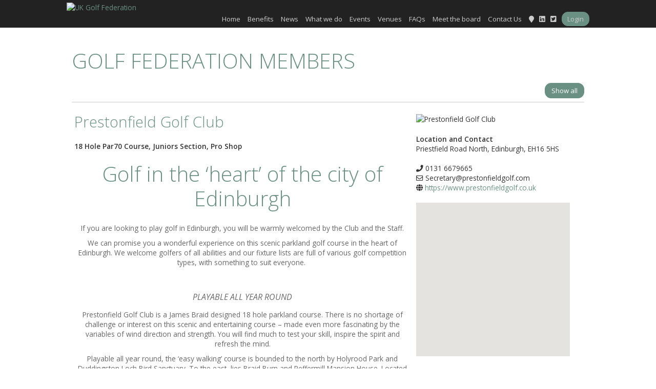

--- FILE ---
content_type: text/html
request_url: https://www.ukgolffederation.com/venues/1080
body_size: 17664
content:

<!DOCTYPE html>
<!--[if lt IE 7 ]> <html class="lt-ie9 lt-ie8 lt-ie7 ie6" lang="en"> <![endif]-->
<!--[if IE 7 ]>    <html class="lt-ie9 lt-ie8 ie7" lang="en"> <![endif]-->
<!--[if IE 8 ]>    <html class="lt-ie9 ie8" lang="en"> <![endif]-->
<!--[if IE 9 ]>    <html class="ie9" lang="en"> <![endif]-->
<!--[if (gt IE 9)|!(IE)]><!--> <html lang="en"> <!--<![endif]-->

<head>

<meta http-equiv="Content-Type" content="text/html; charset=iso-8859-1">
<title>Venues - UK Golf Federation.</title>
<meta name="Description" content="" />
<meta name="Keywords" content=", UK Golf Federation" />
<meta name="DISTRIBUTION" content="Global" />
<meta name="RATING" content="General" />
<meta name="ROBOTS" content="INDEX, FOLLOW" />
<meta name="revisit-after" content="10 days" />
<meta name="Author" content="www.ocean-ecommerce.net" />

<meta name="google-site-verification" content="hk2aXUqV4eLegkDVaWKcG7MJP57bmSVmV6ieNqAyobw" />
<meta name="viewport" content="width=device-width, initial-scale=1.0">
<meta name="description" content="">
<meta name="author" content="">
<link rel="shortcut icon" type="image/x-icon" href="/favicon.ico">
<!-- @font-face Fonts -->
<link rel="stylesheet" href="https://fonts.googleapis.com/css?family=Open+Sans:300italic,400italic,400,300,600,800">
<link rel="stylesheet" href="https://use.fontawesome.com/releases/v5.0.12/css/all.css" integrity="sha384-G0fIWCsCzJIMAVNQPfjH08cyYaUtMwjJwqiRKxxE/rx96Uroj1BtIQ6MLJuheaO9" crossorigin="anonymous">
<!-- Stylesheets -->
<link rel="stylesheet" href="/assets/css/normalize.css?v=5">
<link rel="stylesheet" href="/assets/css/skeleton.css?v=5">
<link rel="stylesheet" href="/assets/css/typography.css?v=5">
<link rel="stylesheet" href="/assets/css/layout.css?v=5">
<link rel="stylesheet" href="/assets/css/form.css?v=5">
<link rel="stylesheet" href="/assets/css/shortcodes.css?v=5">
<link rel="stylesheet" href="/assets/css/elements.css?v=5">
<link rel="stylesheet" href="/assets/css/ie.css">

<!-- Icons -->
<link rel="stylesheet" href="/assets/icons/glyphicons/style.css">
<link rel="stylesheet" href="/assets/icons/zocial/zocial.css">
<link rel="stylesheet" href="/assets/icons/social/social.css">

<!-- LayerSlider CSS -->
<link rel="stylesheet" href="/plugins/layerslider/css/layerslider.css">

<!-- Colorbox Popup -->
<link rel="stylesheet" href="/plugins/colorbox/colorbox.css">

<!-- Custom styles -->
<link rel="stylesheet" href="/assets/css/custom_styles.css?v=5">
<link rel="stylesheet" href="/assets/js/dist/ui/trumbowyg.min.css">

<!--key=AIzaSyDx8oqI8ocADaNGVW0Ub7cDjo46C84mExg" pennyshires -->
<!--key=AIzaSyDuqwSU50CgJHfliCa-VgdsC8m5lPCQXmI" ukgolffederation -->

<script src="https://maps.googleapis.com/maps/api/js?key=AIzaSyDuqwSU50CgJHfliCa-VgdsC8m5lPCQXmI" type="text/javascript"></script>

</head>

<body>

	<!-- Main Content -->
	<div class="main-wrap">
        

<header class="header">


 <div class="headerstrip">
    <div class="container">

    <div class="dsk-menu">
<div class="logo"><a href="/home" title="UK Golf Federation Home"><img src="/dbimages/pages/ukgolffederation-logo.png" title="UK Golf Federation" alt="UK Golf Federation" /></a></div></div>
    <div class="mob-menu col one"><img src="/dbimages/skin/mob-menu-list.png?v=2" class="mnav" data="tncatsub"></div>
    <div class="mob-menu col two"><div class="logo"><a href="/home" title="Home"><img src="/dbimages/pages/ukgolffederation-logo.png" title="Home" alt="Home"></a></div></div>
    <div class="mob-menu col three"><a href="/contactus"><img src="/dbimages/skin/mob-menu-contact.png?v=2" class="contact"></a></div>

    <nav class="navigation">
     <ul>
<li><a href="https://www.ukgolffederation.com/home" title="Home" class="">Home</a>
</li>
<li><a href="https://www.ukgolffederation.com/benefits" title="Benefits" class="">Benefits</a>
</li>
<li><a href="https://www.ukgolffederation.com/news" title="News" class="">News</a>
</li>
<li><a href="https://www.ukgolffederation.com/what-we-do" title="What we do" class="">What we do</a>
</li>
<li><a href="https://www.ukgolffederation.com/events" title="Events" class="">Events</a>
</li>
<li><a href="https://www.ukgolffederation.com/venues" title="Venues" class="">Venues</a>
</li>
<li><a href="https://www.ukgolffederation.com/faq" title="FAQs" class="">FAQs</a>
</li>
<li><a href="https://www.ukgolffederation.com/meet-the-board" title="Meet the board" class="">Meet the board</a>
</li>
<li><a href="https://www.ukgolffederation.com/contactus" title="Contact Us" class="">Contact Us</a>
</li>
<li><a href="/golf-course-locator" title="Golf Course Locator"><i class="fa fa-map-marker" title="Golf Course Locator"></i></a></li><li><a href="https://www.linkedin.com/company/uk-golf-federation/about/" target="_blank"><i class="fab fa-linkedin"></i></a></li><li><a href="https://twitter.com/federation_golf" target="_blank"><i class="fab fa-twitter-square"></i></a></li><li><a id="login" class="login btn" href="/login">Login</a></li>
</ul>

    </nav>

    </div>
 </div>

 <!--
 <div class="container dsk-menu">
  <div class="fullwidth">
    <div class="header-row">

      <div class="header-col brand">
      
      <span class="tagline"></span>
      </div>
      <div class="header-right">
       
      </div>

    </div>
  </div>
 </div>
 -->

</header>

        <!-- Slider Wrap -->
        
		<!-- End Slider Wrap -->

		<!-- Content -->
		<div class="content">

			<!-- Highlight -->
            
			<!-- End Highlight -->

            

			<!-- Start Content Main -->
			<div class="container main venues">

       

       <!-- Centre column -->
	   <div class="row">
        
<h1>Golf Federation Members</h1><div class="srch-pnl"><a href="/venues" class="btn fl-right">Show all</a></div><hr />
<div class="venue"><div class="two-thirds column">
<div class="venue-title"><h1>Prestonfield Golf Club</h1></div>
<div class="venue-sdesc">18 Hole Par70 Course, Juniors Section, Pro Shop</div>
<div class="venue-ldesc">
<h1 style="text-align: center; text-transform: none; box-sizing: border-box; margin-top: 10px; margin-bottom: 25px;" playfair="" display",="" serif;="" line-height:="" normal;="" color:="" rgb(100,="" 15,="" 36);="" text-rendering:="" optimizelegibility;="" font-size:="" 36px;="" letter-spacing:="" 1px;="" text-align:="" center;"="">Golf in the ‘heart’ of the city of Edinburgh</h1>
<div>
	<p style="text-align: center; box-sizing: border-box; margin-bottom: 10px; caret-color: rgb(102, 102, 102); color: rgb(102, 102, 102);" work="" sans",="" sans-serif;="" font-size:="" 14px;="" letter-spacing:="" 1px;="" text-align:="" center;"="">If you are looking to play golf in Edinburgh, you will be warmly welcomed by the Club and the Staff.</p>
	<p style="text-align: center; box-sizing: border-box; margin-bottom: 10px; caret-color: rgb(102, 102, 102); color: rgb(102, 102, 102);" work="" sans",="" sans-serif;="" font-size:="" 14px;="" letter-spacing:="" 1px;="" text-align:="" center;"="">We can promise you a wonderful experience on this scenic parkland golf course in the heart of Edinburgh. We welcome golfers of all abilities and our fixture lists are full of various golf competition types, with something to suit everyone.&nbsp;</p>
	<p style="text-align: center; box-sizing: border-box; margin-bottom: 10px; caret-color: rgb(102, 102, 102); color: rgb(102, 102, 102);" work="" sans",="" sans-serif;="" font-size:="" 14px;="" letter-spacing:="" 1px;="" text-align:="" center;"=""><br />
		</p>
	<h3 style="text-align: center; box-sizing: border-box; margin-top: 15px; margin-bottom: 15px;" work="" sans",="" sans-serif;="" font-weight:="" normal;="" line-height:="" color:="" rgb(255,="" 255,="" 255);="" text-rendering:="" optimizelegibility;="" font-size:="" 18px;="" letter-spacing:="" 1px;="" text-transform:="" uppercase;="" caret-color:="" text-align:="" center;"=""><span style="font-weight: normal; font-style: italic; font-size: 12pt; color: rgb(105, 105, 105);">PLAYABLE ALL YEAR ROUND</span></h3>
	<div class="wysiwyg-editable" style="box-sizing: border-box; caret-color: rgb(102, 102, 102); color: rgb(102, 102, 102); font-family: " work="" sans",="" sans-serif;="" font-size:="" 15px;="" letter-spacing:="" 1px;="" text-align:="" center;"="">
		<p style="text-align: center; box-sizing: border-box; margin-bottom: 10px;">Prestonfield Golf Club is a James Braid designed 18 hole parkland course. There is no shortage of challenge or interest on this scenic and entertaining course – made even more fascinating by the variables of wind direction and strength. You will find much to test your skill, inspire the spirit and refresh the mind.</p>
		<p style="text-align: center; box-sizing: border-box; margin-bottom: 10px;">Playable all year round, the ‘easy walking’ course is bounded to the north by Holyrood Park and Duddingston Loch Bird Sanctuary. To the east, lies Braid Burn and Peffermill Mansion House. Located to the south are the grounds of Prestonfield House.</p>
		<p style="text-align: center; box-sizing: border-box; margin-bottom: 10px;">The Course sits in a spectacular location in a former deer estate at the foot of Arthur’s Seat and the Salisbury Crags and yet is less than a mile from the hustle and bustle of Princes Street and the City Centre.</p>
		<p style="text-align: center; box-sizing: border-box; margin-bottom: 10px;">There are references to the existence of Prestonfield in documents which go back to 1153. We believe that Mary Queen of Scots, herself a keen golfer, used to spend time in the garden area of the Old Mansion which adjoined the course where the 13th hole is now. That hole is known as "The Old Garden.”</p>
		<p style="text-align: center; box-sizing: border-box; margin-bottom: 10px;">James Braid laid out Prestonfield for the Civil Service Golf Society in 1920. The course has matured into a beautiful parkland course which is characterised by its challenging par 4s and its spectacular location. The names of the holes all have historical connections to the course but Braid was so impressed by what he managed to do with the land available to him for the 14 th hole that he simply called it "Dog Leg.”</p></div>
	<div class="openScorecard wysiwyg-editable" style="box-sizing: border-box; cursor: pointer; caret-color: rgb(102, 102, 102); color: rgb(102, 102, 102); font-family: " work="" sans",="" sans-serif;="" font-size:="" 15px;="" letter-spacing:="" 1px;="" text-align:="" center;"=""><br class="Apple-interchange-newline" />
		</div></div>       </div>
</div>
<div class="one-third column">
<div class="venue-photo"><img src="/dbimages/venues/1080.jpg" title="Prestonfield Golf Club" alt="Prestonfield Golf Club"></div>
<div class="venue-contact"><span class="venue-subhead">Location and Contact</span><p>
Priestfield Road North, Edinburgh, EH16 5HS<br /><br />
<i class="fas fa-phone"></i> 0131 6679665<br />
<i class="far fa-envelope"></i> Secretary@prestonfieldgolf.com<br />
<i class="fas fa-globe"></i> <a href="https://www.prestonfieldgolf.co.uk" target="_blank" title="Click for web site">https://www.prestonfieldgolf.co.uk</a><br />
</p></div>
<div class="venue-map" id="map" style="width:300px;height:300px;"></div>
</div></div>

    
    <script type="text/javascript">
     function initialize() {

        var map = new google.maps.Map(
            document.getElementById('map'), {
                center: new google.maps.LatLng(55.9367878,-3.1669023),
                zoom: 7

        });

        var infowindow = new google.maps.InfoWindow();
        var marker, i;

        var image = {
                    url: '/dbimages/skin/map-marker.png',
                    scaledSize : new google.maps.Size(20, 30),
                };

          i = 0;

      marker = new google.maps.Marker({
        position: new google.maps.LatLng(55.9367878,-3.1669023),
        map: map,
        icon: image
      });

      google.maps.event.addListener(marker, 'click', (function(marker, i) {
        return function() {
          infowindow.setContent('Prestonfield Golf Club.<br>Priestfield Road North, Edinburgh, EH16 5HS');
          infowindow.open(map, marker);
        }
      })(marker, i));


    }
    google.maps.event.addDomListener(window, 'load', initialize);
    </script>
  
		</div>
        <!-- End Centre column-->

       

	   </div>
         <!-- End Content Main -->

	   </div>
	   <!-- End Content -->
       
		<!-- Footer -->
		<div class="global_footer"><div class="container"><img src="/dbimages/pages/ukgf%20sign%20off%20v2%20(002)08jan26.png" title="" alt="" />
<div style="text-align: center;"><br />
	</div>
<div class="row" style="padding: 20px 0px;">
	<div class="container">
		<div style="text-align: center;"><br />
			<br />
			</div></div></div></div></div>
<footer class="footer">

<!-- Footer Top -->
<div class="footer-top">
<div class="container">

<div class="four columns"><h4>Benefits</h4>
<ul>
	<li>Free to join</li>
	<li>Lifetime membership</li>
	<li>Regular newsletters</li>
	<li>Golfing events</li>
	<li>Marketing opportunities</li>
</ul></div>
<div class="four columns"><h4>Sitemap</h4><ul><li><a href="https://www.ukgolffederation.com/home">Home</a></li>
<li><a href="https://www.ukgolffederation.com/benefits">Membership Benefits</a></li>
<li><a href="https://www.ukgolffederation.com/what-we-do">What we do</a></li>
<li><a href="https://www.ukgolffederation.com/events">Events</a></li>
<li><a href="https://www.ukgolffederation.com/venues">Venues</a></li>
<li><a href="https://www.ukgolffederation.com/contactus">Contact Us</a></li>
<li><a href="https://www.ukgolffederation.com/login">Login</a></li>
<li><a href="https://www.ukgolffederation.com/meet-the-board">Meet the board</a></li>
<li><a href="https://www.ukgolffederation.com/golf-course-locator">Location map</a></li>
<li><a href="https://www.ukgolffederation.com/privacy-policy">Privacy Policy</a></li>
</ul></div>
<div class="four columns"><h4>Contact us</h4>
<div>
	<div><span style="font-size: 13.3333px;">The UK Golf Federation<br />
			Registered office 17 Glosters Green, Kineton, Warwick CV35 0LT</span><br />
		<span style="font-size: 13.3333px;">&nbsp;</span></div>
	<div><span style="font-size: 13.3333px;">Tel:&nbsp;44 (0) 7398 927647</span></div>
	<div><br />
		</div></div>        </div>
<div class="four columns"><h4>Open Access to Golf</h4><img src="/dbimages/pages/uk-golf-federation.png" title="UK Golf Federation" alt="Open Access to Golf" style="width:180px;" />
<div class="social-icons"><a href="https://www.linkedin.com/company/uk-golf-federation/about/" target="_blank"><span class="fab fa-linkedin"></span></a><a href="https://twitter.com/federation_golf" target="_blank"><span class="fab fa-twitter-square"></span></a></div> </div>

</div>
</div>

<!-- Footer Bottom -->
<div class="footer-bottom">
<div class="container">
	<div class="eight columns">
		Copyright &copy; UK Golf Federation &nbsp;2026. All rights reserved.
	</div>
	<div class="eight columns">
		<ul class="footer-nav">
			<li><a href="http://www.ocean-ecommerce.net" target="_blank">Site by Ocean FH</a></li>
		</ul>
	</div>
</div>
</div>

</footer>


<!-- Global site tag (gtag.js) - Google Analytics -->
<script async src="https://www.googletagmanager.com/gtag/js?id=UA-137034752-1"></script>
<script>
    window.dataLayer = window.dataLayer || [];
    function gtag(){dataLayer.push(arguments);}
    gtag('js', new Date());

    gtag('config', 'UA-137034752-1');
</script>

		<!-- End Foooter -->

	</div>



    <!-- jQuery -->
	<script src="/assets/js/jquery-1.10.2.min.js"></script>

	<!-- Third Party Plugins -->
    <!--
	<script src="plugins/jflickrfeed/jflickrfeed.min.js"></script>
	<script src="plugins/tweet/jquery.tweet.min.js"></script>
	<script src="plugins/fitvids/jquery.fitvids.min.js"></script>
	<script src="plugins/map/gmap3.min.js"></script>
	<script src="plugins/isotope/jquery.isotope.min.js"></script>
	<script src="plugins/caroufredsel/jquery.carouFredSel-6.2.1-packed.js"></script>
	<script src="plugins/flexslider/jquery.flexslider-min.js"></script>
	<script src="assets/js/jquery.timeline.min.js"></script>
	<script src="plugins/magnificpopup/jquery.magnific-popup.min.js"></script>-->

	<script src="/plugins/colorbox/jquery.colorbox.js"></script>

	<!-- LayerSlider Parallax 3D Slider -->
	<script src="/plugins/layerslider/js/jquery-easing-1.3.js"></script>
	<script src="/plugins/layerslider/js/jquerytransit.js"></script>
	<script src="/plugins/layerslider/js/layerslider.transitions.js"></script>
	<script src="/plugins/layerslider/js/layerslider.kreaturamedia.jquery.js"></script>

    <script src="/plugins/vticker/vticker.js"></script>
	<!-- Template Script -->
	<script src="/assets/js/plugins.min.js"></script>
	<script src="/assets/js/setup.js?v=5"></script>
	<script src="/assets/js/jscript.js?v=5"></script>
    <script src="/assets/js/jquery.custom.js?v=5"></script>
    <script src="/assets/js/dist/trumbowyg.min.js"></script>
    <script src="/assets/js/dist/plugins/cleanpaste/trumbowyg.cleanpaste.min.js"></script>
    <script src='https://www.google.com/recaptcha/api.js'></script>
    <script>
    $(document).ready(function(){
         setTimeout(
            function(){
                $('input[disabled]').removeAttr('disabled');
            }, 500);
    });
    </script>
    <script src="/assets/js/custom.js?v=5"></script>
    <script src="https://platform.lineupnow.com/v2/ticketing-loader.bundle.js"></script>
</body>
</html>

--- FILE ---
content_type: text/css
request_url: https://www.ukgolffederation.com/assets/css/layout.css?v=5
body_size: 10184
content:
/* * * * * * * * * * * * * * * * * * * * * * * * * *
 *
 * Layout Stylesheet
 *
 */


/* Top Header
================================================== */

.top-header {
	font-size: 11px;
	line-height: 30px;
	max-width: 1024px;
	min-width: 320px;
	-webkit-box-sizing: border-box;
	-moz-box-sizing: border-box;
	-ms-box-sizing: border-box;
	box-sizing: border-box;
	margin: auto;
}

.wide .top-header {
	padding: 0 32px;
}

.top-header .top-header-left {
	float: left;
}

.top-header .top-header-right {
	float: right;
}

.top-header .social-list {
	margin: 0;
}

.top-header .social-list li {
	line-height: 30px;
	width: 30px;
	margin: 0;
	text-align: center;
}

.top-header .inline-list {
	line-height: 30px;
	margin: 0;
}

.top-header .top-header-left .inline-list li {
	margin-left: 16px;
	margin-right: 0;
}

/* Header
================================================== */

.lt-ie8 .header {
	border: 1px solid #dfdfdf;
	border-width: 0 1px;
}

.header {
	/*border-bottom: 1px solid #e6e6e6;*/
	/*background-color: rgba(255,255,255,0.5); */
}

.header .headerstrip {
 background: #222;
 color: #999;
}

.header .header-row {
	display: table;
	width: 100%;
	max-height: 130px;
}

.header .header-col {
	display: table-cell;
	height: 100%;
	vertical-align: middle;
}

/* Header Brand
================================================== */

.header .brand .logo {
	display: inline-block;
	vertical-align: middle;
}

.header .brand .logo img {
	vertical-align: top;
	max-height: 48px;
	max-width: 200px;
}

.header .brand .tagline {
	font-size: 13px;
	line-height: 1.5;
	color: #888888;
	display: block;
	margin-top: 9px;
	white-space: nowrap;
	overflow: hidden;
	text-overflow: ellipsis;
}

/* Header-right
================================================== */
.header .header-right {
  text-align: right;
  padding: 0;
  color:#FFF;
}
.header .btn {
  padding: 3px 10px !important;
}

/* Navigation
================================================== */

.header .navigation {
	text-align: right;
    float:right;
    margin:20px 0 0 0;
}

.header .navigation .tinynav {
	display: none;
	border: 1px solid #dddddd;
}

.header .navigation ul {
	margin: 0;
	padding: 0;
	float: right;
	line-height: 1;
	list-style: none;
	position: relative;
}

.header .navigation ul li {
	text-align: left;
}

.header .navigation > ul > li.nav-guide {
	position: absolute;
	height: 1px;
	bottom: -1px;
	display: block;
	/*background-color: #ef5c2c; */
	background-color: none;
}

.header .navigation > ul > li.nav-guide.animate {
	-webkit-transition:opacity 200ms ease 0.3s, left 100ms ease 140ms, width 170ms ease;
	-moz-transition:opacity 200ms ease 0.3s, left 100ms ease 140ms, width 170ms ease;
	transition:opacity 200ms ease 0.3s, left 100ms ease 140ms, width 170ms ease;
}

.header .navigation ul li a {
	outline: none;
	position: relative;
}

.header .navigation ul ul {
	top: -9999px;
	left: -9999px;
	opacity: 0;
	pointer-events: none;
	position: absolute;
	border-top: 0;
	z-index: 388;
	-webkit-transition: .2s ease-out opacity, .2s ease-out padding-top;
	-moz-transition: .2s ease-out opacity, .2s ease-out padding-top;
	transition: .2s ease-out opacity, .2s ease-out padding-top;
}

.header .navigation ul ul li {
	min-width: 180px;
	position: relative;
	font-size: 12px;
	background-color: #333;
	border: 1px solid #333;
	border-top: 0;
	white-space: nowrap;
}

.header .navigation ul ul li [class*="icon-"] {
	margin-right: 3px;
	vertical-align: middle;
}

.header .navigation ul ul li a {
	color: #CCC;
	padding: 12px 15px;
}

.header .navigation ul ul li:hover > a {
	background-color: #333;
	color: #FFF;
}

.header .navigation ul li:hover > ul {
	top: 100%;
	left: 0;
	padding-top: 0px;
	opacity: 1;
	pointer-events: auto;
}

.header .navigation > ul > li {
	display: inline-block;
	vertical-align: middle;
	position: relative;
	margin-left: 10px;
	line-height: 20px;
    font-size:10pt;
}

.header .navigation > ul > li:hover > a, 
.header .navigation > ul > li.active > a {
	color: #FFF;
}

.header .navigation > ul > li > a {
	color: #CCC;
	padding: 6px 0;
}

.header .navigation ul ul li > ul {
	border-top: 1px solid #ebebeb;
	-webkit-transition: opacity .15s ease-out;
	-moz-transition: opacity .15s ease-out;
	transition: opacity .15s ease-out;
}

.header .navigation ul ul li:hover > ul {
	left: 100%;
	opacity: 1;
	padding: 0;
	top: -1px;
}

.dsk-menu {}
.mob-menu {display:none;}
.mob-menu.col {}

.mob-menu.searchbox {display:none;}
.mob-social-networking {display:none;}

/* Page Header
================================================== */

.page-header {
	border-bottom: 1px solid #e6e6e6;
	padding: 25px 0;
	margin-bottom: 10px;
	background-color: #fefefe;
	background-image: -webkit-linear-gradient(60deg, #ffffff, #fefefe);
	background-image: -moz-linear-gradient(60deg, #ffffff, #fefefe);
	background-image: -ms-linear-gradient(60deg, #ffffff, #fefefe);
	background-image: linear-gradient(60deg, #ffffff, #fefefe);
}

.page-header .page-title {
	color: #282828;
	margin: 0;
	font-size: 20px;
	line-height: 1.5;
	float: left;
	font-weight: normal;
}

.page-header .page-title > span {
	font-size: 13px;
	color: #888888;
}

.page-header .page-title > span:before {
	content: '/ ';
}

.page-header .breadcrumb {
	margin: 0;
	padding: 0;
	float: right;
	line-height: 30px;
	list-style: none;
}

.page-header .breadcrumb > li {
	display: inline-block;
}

.page-header .breadcrumb > li > .divider {
	padding: 0 2px;
	color: #888888;
}

.page-header .breadcrumb > .active {
	color: #888888;
}

/* Sidebar
================================================== */
.sidebar .sidebar-block {margin: 0 0 30px;}

/* Footer
================================================== */
.global_footer {background:#cecece;}
.footer {font-size: 12px;color: #FFFFFF;background-color: rgba(0,0,0,0.9);}
.main-wrap.wide .footer {margin: 0;}
.footer h1, .footer h2,.footer h3,.footer h4,.footer h5,.footer h6 {color: #ffffff;}
.footer-top {padding: 40px 0;}
.footer-logo {margin-bottom: 20px;}
.footer-bottom {padding: 20px 0;color: #bbbbbb;background-color: #020202;}
.footer-bottom .footer-nav {margin: 0;padding: 0;text-align: right;list-style: none;line-height: 1.8;}
.footer-bottom .footer-nav li {display: inline-block;margin-left: 20px;}
.footer-bottom a {color: #ffffff;-webkit-transition: color 0.15s ease-in-out;-moz-transition: color 0.15s ease-in-out;transition: color 0.15s ease-in-out;}
.footer-bottom a:hover {color: #dddddd;}

/* Misc.
================================================== */
.fit-vids-style {width: 0; height: 0;position: absolute;overflow: hidden;}

/* Media Queries
================================================== */

@media only screen and (max-width: 1024px) {
    .dsk-menu {float:left; margin:10px 0 0 0;}
    .header .navigation > ul > li {margin-left: 20px;}
}

/* Note: Design for a width of 768px */
@media only screen and (min-width: 768px) and (max-width: 959px) {
	.header .navigation > ul > li {margin-left: 20px;}
}

/* Note: Design for a width of 320px */
@media only screen and (max-width: 767px) {
    .content {padding-bottom: 20px;}
    .container.main {background:#FFF;border:none;margin:0;}
    .content > .container.main {padding:5%;}
	.header .headerstrip {text-align:center;}
	.header .navigation {display: none; float:none; text-align:left; padding: 10px 0 20px 0;}
	.header .navigation > ul  {float:none; padding:20px 0 0 0;}
	.header .navigation > ul > li {display: block; margin:5px;}
	.header .navigation > ul > li a {font-size:15pt; padding:10px 0;}
	.header .navigation > ul > li a.btn {margin-top:10px;}
	.header .btn {margin-left:5px;}

    .dsk-menu {display:none;}
    .mob-menu {display:block;position:relative;color:#FFF;}
    .mob-menu.col img {padding:5px 0;}
    .mob-menu.col.one {float:left; width:12%; overflow:hidden; padding:5px 0 0 0;}
    .mob-menu.col.two {float:left; width:76%;}
    .mob-menu.col.three {float:right; width:12%; overflow:hidden; padding:5px 0 0 0;}
    .mob-menu.col.one img, .mob-menu.col.three img {width:90%;}
    .mob-menu .searchbox {display:none;min-height:30px;}
    .mob-menu .searchbox form {margin: 0;padding: 0;}
    .mob-menu .searchbox .txt_search{font-size:11pt;width:76%;padding:3px;float:left;}
    .mob-menu .searchbox .btn_search{font-size:11pt;width:20%;padding:3px;float:right;}

    /* Social networking */
    .mob-social-networking {float:none;width:100%; box-sizing: border-box;}
    .mob-social-networking ul {margin:0;padding:0;}
    .mob-social-networking ul li {list-style:none;text-align:left;padding: 10px;}
    .mob-social-networking ul li img {float:left; width:30px; margin-right:15px;position:relative;top: 0px;}
    .mob-social-networking ul li a {text-align:left;text-decoration:none;color:#FFF;}

	.footer .footer-bottom, 
	.footer .footer-bottom .footer-nav {text-align: center;}
	.footer .footer-bottom .footer-nav {padding: 10px 0;}
	.footer-bottom .footer-nav li {margin: 0 10px;}

    .footer .four.columns {font-size:12pt; line-height:180%; margin:0 0 20px 0; box-sizing:border-box; padding:0 0 0 15px;}
    .footer .four.columns ul  {padding:0; margin:0;}
    .footer .four.columns li, .footer .four.columns li a {font-size:12pt; line-height:180%; padding:0; margin:0;}
    .footer h4 {font-size:16pt; margin:0; padding:0 0 5px 0;}

	.page-header .breadcrumb {display: none;}
}

/* Note: Design for a width of 480px */
@media only screen and (min-width: 480px) and (max-width: 767px) {
}

@media only screen and (max-width: 480px) {
	.top-header {text-align: center;}
	.top-header .top-header-left, .top-header .top-header-right {float: none;}
	.header .header-row {height: auto;}
	.header .header-col {display: block;height: auto;padding: 25px 0;}
	.header .header-col + .header-col {padding-top: 0;}
	.header .brand {text-align: center;}
    .header .header-right {text-align: center;}
	.page-header .page-title > span {display: block;}
	.page-header .page-title > span:before {display: none;}
}

--- FILE ---
content_type: text/css
request_url: https://www.ukgolffederation.com/assets/css/form.css?v=5
body_size: 9694
content:
/* Ocean CMS - Form Stylesheet
 * NOTE: Remember to keep a backup copy on your computer before saving any changes
 */

/* Form Style
================================================== */

.form { clear: both; display: block; margin-bottom: 30px;}
.form .form-row { margin-bottom: 15px;}

/* Button Row
================================================== */

.form .button-row .btn + .btn,
.form .button-row .btn-group + .btn,
.form .button-row .btn + .btn-group { margin-left: 5px;}
.form-inline .button-row {margin-left: 160px;}

/* Fieldset
================================================== */

.form fieldset {
    border: 1px solid #dddddd;
    padding: 20px 30px 30px;
    -moz-box-shadow: 0 2px 0 rgba(0, 0, 0, 0.03);
    box-shadow: 0 2px 0 rgba(0, 0, 0, 0.03);
}

.form fieldset legend {
    padding: 0 10px;
    font-size: 16px;
    color: #000000;
    font-weight: 600;
    margin: 0;
    line-height: 1.2;
    display: block;
    margin-left: -10px;
}

/* Form Labels
================================================== */

.form .form-label {
    cursor: pointer;
    display: block;
    line-height: 24px;
    width:18%;
    float:left;
    color: #555;
}

.form .form-label .required {
    color: #f00;
}

/* Form Inputs
================================================== */

.form .form-item {
    position: relative;
}

.form .form-item .medium {
    width: 75%;
}

.form .form-item .large {
    width: 100%;
}

.form .form-item .small {
    width: 50%;
}

select,
textarea,
input[type="text"],
input[type="password"],
input[type="datetime"],
input[type="datetime-local"],
input[type="date"],
input[type="month"],
input[type="time"],
input[type="week"],
input[type="number"],
input[type="email"],
input[type="url"],
input[type="search"],
input[type="tel"],
input[type="color"] {
    border: 1px solid #C9C9C9;
    border-radius:5px;
    padding: 6px 7px;
    margin: 0;
    min-height: 34px;
    line-height: 20px;
    background-color: #fefefe;
    outline: none;
    color: #000000;
    width: 80%;
    vertical-align: middle;
    box-sizing: border-box;
    -moz-box-sizing: border-box;
    -ms-box-sizing: border-box;
    -webkit-box-sizing: border-box;
    -webkit-transition: all 0.3s ease-in-out;
    -moz-transition: all 0.3s ease-in-out;
    transition: all 0.3s ease-in-out;
    /*-moz-box-shadow: inset 0px 2px 0 rgba(0, 0, 0, 0.03);
    box-shadow: inset 0px 2px 0 rgba(0, 0, 0, 0.03);*/
}

textarea:focus,
input[type="text"]:focus,
input[type="password"]:focus,
input[type="datetime"]:focus,
input[type="datetime-local"]:focus,
input[type="date"]:focus,
input[type="month"]:focus,
input[type="time"]:focus,
input[type="week"]:focus,
input[type="number"]:focus,
input[type="email"]:focus,
input[type="url"]:focus,
input[type="search"]:focus,
input[type="tel"]:focus,
input[type="color"]:focus {
    background-color: #ffffff;
}

.form textarea {
    height: 10em;
    resize: none;
}

textarea.alert,
input[type="text"].alert,
input[type="password"].alert,
input[type="datetime"].alert,
input[type="datetime-local"].alert,
input[type="date"].alert,
input[type="month"].alert,
input[type="time"].alert,
input[type="week"].alert,
input[type="number"].alert,
input[type="email"].alert,
input[type="url"].alert,
input[type="search"].alert,
input[type="tel"].alert,
input[type="color"].alert,
select.alert {
    background-color: #fde1f8;
    border: solid 1px #dc7bd4;
}

.form input[disabled],
.form select[disabled],
.form textarea[disabled],
.form input[readonly],
.form select[readonly],
.form textarea[readonly] {
    background: #f0f0f0;
}

input[type="text"].search-query {
    width: 100%;
    background-repeat: no-repeat;
    background-position: right center;
    background-image: url("[data-uri]");
}

input.hlight{background:#FFDDF4;}
select.calendarDateInput {min-width: 60px; margin: 0 5px 0 0;}
/* Column Form Layout
================================================== */

.form .form-cols {
    margin-bottom: 20px;
}

.form .form-cols:before,
.form .form-cols:after {
    display: table;
    content: "";
}

.form .form-cols:after {
    clear: both;
}

.form .form-cols [class^="form-col-"] .form-label,
.form .form-cols [class*=" form-col-"] .form-label {
    white-space: nowrap;
    width: 100%;
    overflow: hidden;
    text-overflow: ellipsis;
}

.form .form-cols [class^="form-col-"],
.form .form-cols [class*=" form-col-"] {
    float: left;
    margin-left: 1.8181818181818181%;
}

.form .form-cols [class^="form-col-"]:first-child,
.form .form-cols [class*=" form-col-"]:first-child {
    margin-left: 0;
}

.form .form-cols .form-item {
    margin: 0 !important;
}

.form .form-cols .form-col-8-8 {
    width: 100%;
}

.form .form-cols .form-col-7-8 {
    width: 87.27272727272727%;
}

.form .form-cols .form-col-6-8 {
    width: 74.54545454545455%;
}

.form .form-cols .form-col-5-8 {
    width: 61.81818181818181%;
}

.form .form-cols .form-col-4-8 {
    width: 49.090909090909086%;
}

.form .form-cols .form-col-3-8 {
    width: 36.36363636363636%;
}

.form .form-cols .form-col-2-8 {
    width: 23.636363636363633%;
}

.form .form-cols .form-col-1-8 {
    width: 10.909090909090908%;
}

.form .form-cols [class^="form-col-"] select,
.form .form-cols [class^="form-col-"] textarea,
.form .form-cols [class^="form-col-"] input {
    width: 100%;
}

/* Form Layout
================================================== */

.form.form-inline .form-item, 
.form .form-inline .form-item {
    margin-left: 160px;
}

.form.form-inline .form-label, 
.form .form-inline .form-label {
    width: 140px;
    float: left;
    white-space: nowrap;
    text-overflow: ellipsis;
    overflow: hidden;
    padding-top: 6px;
}

.form.form-inline .form-block .form-label, 
.form .form-inline .form-block .form-label {
    width: auto;
    float: none;
    padding-top: 0;
    margin-right: 0;
}

.form.form-inline .form-block .form-item, 
.form .form-inline .form-block .form-item {
    margin-left: 0;
}

/* Form List
================================================== */

.form .form-list,
.form .form-list li {
    margin: 0;
    padding: 0;
    list-style: none;
}

.form .form-list li {
    line-height: 1.5;
    margin-bottom: 4px;
}

.form .form-list li:last-child {
    margin-bottom: 0;
}

.form .form-inline .form-list, 
.form-inline .form-list, 
.form .form-list.inline {
    margin-top: 6px;
}

.form .form-list.inline li {
    display: inline-block;
    margin: 0 5px 0 0;
    vertical-align: middle;
}

.form .form-list li > input,
.form .form-list li > label {
    padding: 0;
    margin: 0 1px 0 0;
    display: inline-block;
    vertical-align: middle;
}

/* Form Clearfix
================================================== */

.form .form-row:before,
.form .form-row:after {
    display: table;
    content: "";
    line-height: 0;
}

.form .form-row:after {
    clear: both;
}

/* Form Errors
================================================== */

.form label.error {
    color: #c83139;
    display: block;
    padding: 5px 0 0;
    font-size: 12px;
}

/* Media Queries
================================================== */

@media only screen and (max-width: 767px) {
    .form-inline .button-row {
        margin-left: 0;
    }
    
    .form.form-inline .form-label,
    .form.form-inline .form-item, 
    .form .form-inline .form-label,
    .form .form-inline .form-item {
        display: block;
        width: 100%;
        margin: 0;
        float: none;
    }

    .form.form-inline .form-label, 
    .form .form-inline .form-label {
        padding-top: 0;
    }

    .form.form-inline .form-list, 
    .form .form-inline .form-list {
        float: none;
        width: auto;
        display: block;
    }

    .form .form-list.inline li {
        float: none;
        margin-right: 0;
    }

    .form .form-cols {
        margin-bottom: 0;
    }

    .form .form-cols [class^="form-col-"] {
        width: 100%;
        margin-left: 0;
        margin-bottom: 20px;
    }
}

@media only screen and (max-width: 480px) { 

.form .form-label {float:none;width:100%;}

    .form .form-item select,
    .form .form-item textarea,
    .form .form-item input[type="text"],
    .form .form-item input[type="password"],
    .form .form-item input[type="datetime"],
    .form .form-item input[type="datetime-local"],
    .form .form-item input[type="date"],
    .form .form-item input[type="month"],
    .form .form-item input[type="time"],
    .form .form-item input[type="week"],
    .form .form-item input[type="number"],
    .form .form-item input[type="email"],
    .form .form-item input[type="url"],
    .form .form-item input[type="search"],
    .form .form-item input[type="tel"],
    .form .form-item input[type="color"] {
        width: 100%;
    }
}

--- FILE ---
content_type: text/css
request_url: https://www.ukgolffederation.com/assets/css/shortcodes.css?v=5
body_size: 22980
content:
/* Ocean CMS - Shortcodes Stylesheet
 * NOTE: Remember to keep a backup copy on your computer before saving any changes
 */

.section-heading {text-align: center; font-size: 24pt; margin-bottom: 5%;}
.section-panel {padding:15px;background: #EFEFEF;border: solid 1px #CCCCCC; border-radius:5px;margin:0 0 15px 0;}

.fl-left {float:left;}
.fl-right {float:right;}

/* Highlight
================================================== */

.highlight {
	background-color: rgba(0, 0, 0, 0.3);
	width: 100%;
	padding: 0;
	color: #FFF;
	text-shadow: 0 1px 0 #000;

}

.highlight .headline {
	margin: 0 0 4px;
	line-height: 1.5;
	font-size: 15px;
	font-weight: 600;
}

.highlight p {
	margin: 0;
	font-size: 14px;
	color: #686868;
}

.highlight .highlight-inner {
	display: table;
	width: 100%;
}

.highlight .col-text,
.highlight .col-btn {
	display: table-cell;
	vertical-align: middle;
}

.highlight .col-text + .col-btn, 
.highlight .col-text + .col-text, 
.highlight .col-btn + .col-btn,
.highlight .col-btn + .col-text {
	padding-left: 10px;
}

.highlight .col-btn {
	text-align: right;
}

.highlight .col-btn .btn {
	padding: 10px 16px !important;
}

/* Page Panels
================================================== */

.pagepanel-white {width: 100%; padding: 30px 0; background-color: #FFFFFF; color:#333;}
.pagepanel-lightgrey {width: 100%; padding: 30px 0; background-color: #FAFAFA; color:#333;}
.pagepanel-darkgrey {width: 100%; padding: 30px 0; background-color: #6B6B6B; color:#FFF;}
.pagepanel-darkgrey *{color:#FFF;}
.pagepanel-green {width: 100%; padding: 30px 0; background-color: #339933; color:#FFF;}
.pagepanel-green *{color:#FFF;}
.pagepanel-blue {width: 100%; padding: 30px 0; background-color: #006699; color:#FFF;}
.pagepanel-blue *{color:#FFF;}
.pagepanel-red {width: 100%; padding: 30px 0; background-color: #CC3333; color:#FFF;}
.pagepanel-red *{color:#FFF;}
.pagepanel-orange {width: 100%; padding: 30px 0; background-color: #E77A29; color:#FFF;}
.pagepanel-orange *{color:#FFF;}
.pagepanel-yellow {width: 100%; padding: 30px 0; background-color: #FFAA0D; color:#FFF;}
.pagepanel-yellow *{color:#FFF;}
.pagepanel-purple {width: 100%; padding: 30px 0; background-color: #660066; color:#FFF;}
.pagepanel-purple *{color:#FFF;}

/* Carousel
================================================== */

.carousel {
	position: relative;
	clear: both;
}

.carousel .carousel-nav {
	position: absolute;
	right: 9px; top: -41px;
	background-color: #ffffff;
	-webkit-user-select: none;
	-moz-user-select: none;
	-ms-user-select: none;
	user-select: none;
}

.carousel .carousel-next, 
.carousel .carousel-prev {
	height: 22px;
	width: 22px;
	cursor: pointer;
	margin: 0 1px;
	display: inline-block;
	vertical-align: top;
	text-align: center;
	background-color: #ffffff;
	border-radius: 50%;
	border: 1px solid #dddddd;
	-moz-box-shadow: 0 2px 0 rgba(0, 0, 0, 0.03);
	box-shadow: 0 2px 0 rgba(0, 0, 0, 0.03);
}

.carousel .carousel-next:after, 
.carousel .carousel-prev:after {
	font-family: 'icomoon';
	font-size: 16px;
	line-height: 22px;
	color: #888888;
}

.carousel .carousel-next:hover:after, 
.carousel .carousel-prev:hover:after {
	color: #484848;
}

.carousel .carousel-next:after {
	content: '\e02e';
}

.carousel .carousel-prev:after {
	content: '\e02f';
}

/* Media
================================================== */

.media {
	margin-bottom: 10px;
}

.media .flexslider {
	margin: 0;
}

/* Image Gallery
================================================== */

.img-gallery .media {
	margin-bottom: 30px;
}

.img-gallery .media > a {
	display: block;
	position: relative;
}

.img-gallery .media > a > .overlay {
	display: block;
	position: absolute;
	left: 0; top: 0;
	width: 100%;
	height: 100%;
	opacity: 0;
	background-color: rgba(239, 92, 44, 0.65);
	-webkit-transition: opacity .3s ease-in-out;
	-moz-transition: opacity .3s ease-in-out;
	transition: opacity .3s ease-in-out;
}

.img-gallery .media > a > .overlay [class*="icon"] {
	font-size: 20px;
	color: #ffffff;
	width: 24px; height: 24px;
	line-height: 24px;
	position: absolute;
	left: 50%; top: 50%;
	margin: -12px 0 0 -12px;
}

.img-gallery .media:hover > a > .overlay {
	opacity: 1;
}

/* Google Maps
================================================== */

.gmap-wrapper {
	padding: 20px;
	margin-bottom: 10px;
	border: 1px solid #dddddd;
	-moz-box-shadow: 0 2px 0 rgba(0, 0, 0, 0.03);
	box-shadow: 0 2px 0 rgba(0, 0, 0, 0.03);
}

.gmap {
	height: 350px;
}

/* Skill
================================================== */

.skill {
	margin-bottom: 30px;
}

.skill .label {
	display: block;
	font-size: 12px;
	line-height: 1;
	margin-bottom: 6px;
}

.skill .label > span {
	float: right;
}

.skill .bar {
	background-color: #fafafa;
	border: 1px solid #e0e0e0;
	height: 5px;
	border-radius: 3px;
	-moz-box-shadow: 0 2px 0 rgba(0, 0, 0, 0.03);
	box-shadow: 0 2px 0 rgba(0, 0, 0, 0.03);
}

.skill .bar .inner {
	width: 0;
	height: 100%;
	margin: -1px;
	padding: 1px;
	border-radius: 3px;
	background-color: #ef5c2c;
}

/* Tweets
================================================== */
.social-icons {margin:10px 0;}
.social-icons .fab{float:left; font-size:30pt; color:#FFF; margin:0 15px 0 0;}

.tweets {
	margin: 0 0 30px;
}

.tweets .loading {
	padding: 0 20px;
}

.footer .tweets {
	margin: 0 0 20px;
}

.tweets ul.tweet_list {
	overflow: hidden;
	margin: 0;
	padding: 0;
	line-height: 1.8;
	list-style: none;
}

.tweets:before {
	font-family: 'zocial';
	content: 'T';
	float: left;
	color: #888888;
	line-height: 32px;
	width: 32px;
	margin-left: 2px;
	text-align: center;
	font-size: 16px;
}

.tweets ul.tweet_list > li + li {
	margin: 15px 0 0;
}

.tweets ul.tweet_list li > .tweet_time {
	display: block;
	font-size: 12px;
}

.tweets ul.tweet_list li > .tweet_time > a {
	color: #888888;
	-webkit-transition: .15s ease-in-out color;
	-moz-transition: .15s ease-in-out color;
	transition: .15s ease-in-out color;
}

.tweets ul.tweet_list li > .tweet_time > a:hover {
	color: #aaaaaa;
}

/* Testimonial
================================================== */

.testimonial {
	margin: 0 0 30px;
}

.testimonial .text {
	padding: 30px;
	border: 1px solid #dddddd;
	border-radius: 3px;
	margin: 0 0 30px;
	position: relative;
	-moz-box-shadow: 0 2px 0 rgba(0, 0, 0, 0.03);
	box-shadow: 0 2px 0 rgba(0, 0, 0, 0.03);
}

.testimonial .text:after, 
.testimonial .text:before {
	position: absolute;
	content: '';
	top: 100%; left: 50%;
}

.testimonial .text:before {
	border: 13px solid transparent;
	border-top-color: #dddddd;
	margin-left: -13px;
}

.testimonial .text:after {
	border: 11px solid transparent;
	border-top-color: #ffffff;
	margin-left: -11px;
	z-index: 1;
}

.testimonial .text .author {
	font-size: 14px;
	font-weight: 600;
	color: #282828;
	margin: 0;
	line-height: 1.5;
}

.testimonial .text .author > span {
	font-size: 12px;
	display: block;
	font-weight: normal;
	color: #ef5c2c;
}

.testimonial .text .author > span:before {
	content: '\2014 \00A0';
}

.testimonial .photo {
	text-align: center;
	position: relative;
}

.testimonial .photo .next, 
.testimonial .photo .prev {
	position: absolute;
	top: 50%;
	line-height: 24px;
	margin-top: -12px;
	width: 24px; height: 24px;
	color: #cccccc;
	cursor: pointer;
	display: block;
	text-align: center;
	font-size: 24px;
	-webkit-transition: color .15s ease-in-out;
	-moz-transition: color .15s ease-in-out;
	transition: color .15s ease-in-out;
}

.testimonial .photo .next:hover, 
.testimonial .photo .prev:hover {
	color: #666666;
}

.testimonial .photo .next {
	left: 50%;
	margin-left: -92px;
}

.testimonial .photo .prev {
	right: 50%;
	margin-right: -92px;
}

.testimonial .photo .photo-holder {
	padding: 4px;
	margin: auto;
	width: 112px;
	height: 112px;
	border-radius: 50%;
	border: 1px solid #dddddd;
}

.testimonial .photo .photo-holder img {
	max-height: 100%;
	border-radius: 50%;
}

/* Client
================================================== */

.client-wrap {
	display: table;
	table-layout: fixed;
	line-height: 1;
	width: 100%;
	margin: 0 0 20px;
	padding: 10% 19px;
	cursor: pointer;
	text-align: center;
	border: 1px solid #dddddd;
	-moz-box-sizing: border-box;
	-webkit-box-sizing: border-box;
	-o-box-sizing: border-box;
	-ms-box-sizing: border-box;
	box-sizing: border-box;
	-moz-box-shadow: 0 2px 0 rgba(0, 0, 0, 0.03);
	box-shadow: 0 2px 0 rgba(0, 0, 0, 0.03);
}

.client-wrap .client-logo {
	display: table-cell;
	vertical-align: middle;
	height: 50px;
}

.client-wrap .client-logo a {
	display: block;
}

.client-wrap .client-logo img {
	max-width: 100%;
	max-height: 50px;
	display: inline;
	-webkit-transition: opacity 200ms ease-in-out;
	-moz-transition: opacity 200ms ease-in-out;
	transition: opacity 200ms ease-in-out;
}

/* Flickr
================================================== */

.flickr-stream {
	margin: 0 0 30px;
}

.footer .flickr-stream {
	margin: 0 0 20px;
}

.flickr-stream ul {
	margin: 0;
	padding: 0;
	line-height: 1.8;
	list-style: none;
	font-size: 0;
}

.flickr-stream ul li {
	margin: 0 3.333% 3.333% 0;
	max-width: 65px;
	width: 30%;
	padding: 4px;
	border: 1px solid #dddddd;
	-moz-box-sizing: border-box;
	-webkit-box-sizing: border-box;
	-o-box-sizing: border-box;
	box-sizing: border-box;
	-moz-box-shadow: 0 2px 0 rgba(0, 0, 0, 0.03);
	box-shadow: 0 2px 0 rgba(0, 0, 0, 0.03);
	display: inline-block;
}

.flickr-stream ul li a {
	display: block;
	outline: none;
}

.footer .flickr-stream ul li {
	margin: 0 10px 10px 0;
	width: auto;
	padding: 0;
	border: none;
	-moz-box-shadow: none;
	box-shadow: none;
}

.footer .flickr-stream ul li:hover a {
	border-color: #ef5c2c;
}

.footer .flickr-stream ul li a {
	width: 54px;
	border: 3px solid #666666;
	border-radius: 4px;
	-webkit-transition: border-color 100ms ease-in-out;
	-moz-transition: border-color 100ms ease-in-out;
	transition: border-color 100ms ease-in-out;
}

.flickr-stream ul li a img {
	vertical-align: top;
}

/* Tags
================================================== */

.tags {
	margin: 0 0 30px;
	padding: 0;
	line-height: 1;
	list-style: none;
}

.tags:before,
.tags:after {
	display: table;
	line-height: 0;
	content: "";
}

.tags:after {
	clear: both;
}

.tags li {
	float: left;
	margin: 0 5px 5px 0;
	line-height: 20px;
}

.tags li a {
	color: #888888;
	display: block;
	outline: none;
	border: 1px solid #dddddd;
	padding: 5px 10px;
	-moz-box-shadow: 0 2px 0 rgba(0, 0, 0, 0.03);
	box-shadow: 0 2px 0 rgba(0, 0, 0, 0.03);
	-webkit-transition: all .15s ease-in-out;
	-moz-transition: all .15s ease-in-out;
	transition: all .15s ease-in-out;
}

.tags li a:hover {
	background-color: #ef5c2c;
	color: #ffffff;
	border-color: #d54e22;
}

/* Social List
================================================== */

.social-list {
	margin: 0 0 30px;
	padding: 0;
	font-size: 0;
	list-style: none;
	line-height: 1;
}

.footer .social-list {
	margin: 0 0 20px;
}

.social-list li {
	display: inline-block;
	position: relative;
	margin-right: 4px;
	font-size: 13px;
}

.social-list li a {
	display: block;
	color: #686868;
	outline: none;
}

.social-list li a:hover {
	color: #383838;
}

.social-list li a [class*="icon-"], 
.social-list li a [class*="social-"] {
	vertical-align: top;
}

/* Recent Posts
================================================== */

.recent-posts {
	margin: 0 0 30px;
}

.recent-posts ul {
	margin: 0;
	padding: 0;
	line-height: 1.8;
	list-style: none;
}

.recent-posts ul li {
	clear: both;
	margin-bottom: 10px;
}

.recent-posts ul li:after, 
.recent-posts ul li:before {
	display: table;
	line-height: 0;
	content: "";
}

.recent-posts ul li:after {
	clear: both;
}

.recent-posts ul li .thumbnail {
	float: left;
	width: 54px;
	height: 54px;
	padding: 4px;
	margin-right: 10px;
	border: 1px solid #dddddd;
}

.recent-posts ul li .info {
	overflow: hidden;
}

.recent-posts ul li .info .post-title {
	margin: 0 0 2px;
	line-height: 1.5;
	font-weight: normal;
}

.recent-posts ul li .info .post-title a {
	color: #666666;
}

.recent-posts ul li .info .time {
	font-size: 12px;
	color: #ef5c2c;
}

/* Buttons
================================================== */

.btn {
	display: inline-block;
	text-align: center;
	cursor: pointer;
	vertical-align: middle;
	border-radius: 12px;
	background-color: #699083;
	color: #ffffff;
	padding: 4px 12px;
	line-height: 20px;
	font-size: 13px;
	outline: none;
	font-weight: normal;
	border: 1px solid #699083;
}

.btn.btn-white {
	background-color: #fafafa;
	background-image: -moz-linear-gradient(top, #fafafa, #e6e6e6);
	background-image: -webkit-gradient(linear, 0 0, 0 100%, from(#fafafa), to(#e6e6e6));
	background-image: -webkit-linear-gradient(top, #fafafa, #e6e6e6);
	background-image: -o-linear-gradient(top, #fafafa, #e6e6e6);
	background-image: linear-gradient(to bottom, #fafafa, #e6e6e6);
	color: #666666;
	-moz-box-shadow: inset 0 1px 0 rgba(255, 255, 255, 1);
	box-shadow: inset 0 1px 0 rgba(255, 255, 255, 1);
	text-shadow: 0 1px 1px rgba(255, 255, 255, 1);
	border-color: #cfcfcf;
}

.btn-large {
	padding: 10px 16px;
}

.btn-small {
	padding: 2px 10px;
	font-size: 12px;
    border-radius:5;
}

.btn:hover,
.btn:focus {
	color: #ffffff;
	text-decoration: none;
	background-position: 0 15px;
	-webkit-transition: background-position 0.1s linear;
	-moz-transition: background-position 0.1s linear;
	transition: background-position 0.1s linear;
}

.btn.btn-white:hover, 
.btn.btn-white:focus {
	color: #666666;
}

.btn:active {
	background-image: none;
	outline: 0;
	-moz-box-shadow: inset 0 2px 4px rgba(0, 0, 0, 0.15), 0 1px 2px rgba(0, 0, 0, 0.05);
	box-shadow: inset 0 2px 4px rgba(0, 0, 0, 0.15), 0 1px 2px rgba(0, 0, 0, 0.05);
}

.btn[disabled] {
	cursor: default;
	color: #cccccc;
	border-color: #dadada;
	background-color: #f8f8f8;
	text-shadow: none;
	background-image: none;
	-moz-box-shadow: none;
	box-shadow: none;
}
.btn.hilite {background:#f1002f; border:solid 1px #f1002f;}
.inrow {display:inline-block; margin: 0 20px;}
.fas.fa-check {font-size:150%; color:#339933;}
.fas.fa-times {font-size:150%; color:#CC0000;}
/* Callout
================================================== */

.callout{font-size:15px;margin:0 0 30px;overflow:hidden;border:1px solid #ddd;-moz-box-shadow:0 2px 0 rgba(0, 0, 0, .03);box-shadow:0 2px 0 rgba(0, 0, 0, .03);}
.callout p{margin:0;}
.callout .headline{color:#ef5c2c;font-size:18px;font-weight:600;margin:0;line-height:1.5;}
.callout .callout-inner{display:table;width:100%;background-color:#fff;padding:30px;-webkit-box-sizing:border-box;-moz-box-sizing:border-box;box-sizing:border-box;}
.callout .col-text,.callout .col-btn{display:table-cell;vertical-align:middle;}
.callout .col-btn{text-align:right;}
.callout .col-btn .btn{padding:10px 16px !important;}
.callout .col-text+.col-text,.callout .col-btn+.col-text,.callout .col-text+.col-btn,.callout .col-btn+.col-btn{padding-left:10px;}
.callout.block .col-text,.callout.block .col-btn{display:block;padding:0;}
.callout.block .col-text+.col-text,.callout.block .col-btn+.col-text,.callout.block .col-text+.col-btn,.callout.block .col-btn+.col-btn{padding-top:10px;padding-left:0;}
.callout.block .col-btn{text-align:left;}
.callout.block .col-btn .btn{padding:4px 12px !important;}
.callout.small .headline{font-size:16px;}
.callout.small{padding:12px;font-size:13px;}
.callout.small .callout-inner{padding:15px;}

.bigbullets {}
.bigbullets ul {margin:0; padding:0;}
.bigbullets ul li {list-style:none;font-size:12pt;padding: 0 0 10px 25px; background: url(/dbimages/skin/tick_green.png) no-repeat left 10px;}
ul.bigbullets li {list-style:none;font-size:12pt;padding: 0 0 10px 25px; background: url(/dbimages/skin/tick_green.png) no-repeat left 10px;}

ul.smallbullets {padding:15px;background: #EFEFEF;border: solid 1px #CCCCCC; border-radius:5px;margin:0 0 15px 0;}
ul.smallbullets li {list-style:none;font-size:10pt;padding: 0 0 3px 25px; background: url(/dbimages/skin/tick_green.png) no-repeat left 8px;}

.alert{padding:20px;line-height:1.5;margin:0 0 20px;text-shadow:0 1px 0 rgba(255, 255, 255, .5);background-color:#fcf8e3;border:1px solid #fbeed5;border-radius:3px;}
.alert,.alert h4{color:#c09853;}
.alert ul,.alert ol{margin-bottom:0;}
.alert h4{line-height:1;margin:0 0 5px;}
.alert .close{position:relative;top:-2px;right:-21px;line-height:20px;}
.alert-success{background-color:#dff0d8;border-color:#d6e9c6;color:#468847;}
.alert-success h4{color:#468847;}
.alert-danger,.alert-error{background-color:#f2dede;border-color:#eed3d7;color:#b94a48;}
.alert-danger h4,.alert-error h4{color:#b94a48;}
.alert-info{background-color:#d9edf7;border-color:#bce8f1;color:#3a87ad;}
.alert-info h4{color:#3a87ad;}
.tab{margin:0 0 30px;}
.tab .tab-nav{margin:0 0 20px;padding:0;list-style:none;line-height:1;border:solid #ddd;border-width:1px 0;}
.tab-bordered .tab-nav{margin:0;border:none;}
.tab .tab-nav:after,.tab .tab-nav:before{display:table;line-height:0;content:"";}
.tab .tab-nav:after{clear:both;}
.tab .tab-nav>li{float:left;background-color:#fff;-webkit-transition:background-color .1s ease-in-out;-moz-transition:background-color .1s ease-in-out;transition:background-color .1s ease-in-out;}
.tab .tab-nav>li:hover{background-color:#fafafa;}
.tab .tab-nav>li.active:hover{background-color:#fff;}
.tab .tab-nav>li>a{color:#888;display:block;outline:none;padding:5px 10px;line-height:30px;}
.tab .tab-nav>li:hover>a,.tab .tab-nav>li.active>a{color:#686868;}
.tab .tab-nav>li.active{margin-bottom:-1px;border-bottom:1px solid #ef5c2c;}
.tab.tab-bordered .tab-nav>li.active,.tab-bordered .tab-nav>li.active{margin:-1px 0 0;border:1px solid #ddd;border-top-color:#ef5c2c;border-bottom:0;padding-bottom:1px;margin-bottom:-1px;z-index:22;}
.tab .tab-nav>li.active>a{color:#686868;}
.tab .tab-content .tab-pane{display:none;}
.tab-bordered .tab-content .tab-pane{padding:20px;border:1px solid #ddd;}
.tab .tab-content .tab-pane.active{display:block;}
.panel-group{margin-bottom:30px;}
.panel-body{padding:10px 20px;}
.panel-body:before,.panel-body:after{content:" ";display:table;}
.panel-body:after{clear:both;}
.panel-collapse.collapse{display:none;}
.panel-collapse.collapse.in{display:block;}
.panel-collapse.collapsing{position:relative;height:0;overflow:hidden;-webkit-transition:height .35s ease;transition:height .35s ease;}
.panel-title{margin:0;padding:0;font-weight:normal;}
.panel-title .accordion-toggle{display:block;font-weight:normal;font-size:13px;line-height:20px;outline:none;cursor:pointer;color:#ef5c2c;position:relative;border:1px solid #ddd;-moz-box-shadow:0 2px 0 rgba(0, 0, 0, .03);box-shadow:0 2px 0 rgba(0, 0, 0, .03);-webkit-transition:color .3s ease-in-out;transition:color .3s ease-in-out;-webkit-user-select:none;-moz-user-select:none;-ms-user-select:none;user-select:none;padding:14px 56px 14px 20px;}
.panel-title>a{color:inherit;}
.panel-group .panel{overflow:hidden;}
.panel-group .panel+.panel{margin-top:10px;}
.panel-title .accordion-toggle:after{content:'\e024';display:inline-block;font-family:'icomoon';position:absolute;font-size:16px;line-height:40px;width:40px;height:40px;top:50%;right:0;margin-top:-20px;text-align:center;color:#000;}
.panel-title .accordion-toggle.collapsed:after{content:'\e030';}
.panel-title .accordion-toggle.collapsed{color:#484848;}


/* Tooltip
================================================== */
.tooltip{position:absolute;z-index:1030;display:block;visibility:visible;font-size:11px;line-height:1.4;opacity:0;filter:alpha(opacity=0);}
.tooltip.in{opacity:.8;filter:alpha(opacity=80);}
.tooltip.top{margin-top:-3px;padding:5px 0;}
.tooltip.right{margin-left:3px;padding:0 5px;}
.tooltip.bottom{margin-top:3px;padding:5px 0;}
.tooltip.left{margin-left:-3px;padding:0 5px;}
.tooltip-inner{max-width:200px;padding:8px;color:#fff;text-align:center;text-decoration:none;background-color:#000;-webkit-border-radius:4px;-moz-border-radius:4px;border-radius:4px;}
.tooltip-arrow{position:absolute;width:0;height:0;border-color:transparent;border-style:solid;}
.tooltip.top .tooltip-arrow{bottom:0;left:50%;margin-left:-5px;border-width:5px 5px 0;border-top-color:#000;}
.tooltip.right .tooltip-arrow{top:50%;left:0;margin-top:-5px;border-width:5px 5px 5px 0;border-right-color:#000;}
.tooltip.left .tooltip-arrow{top:50%;right:0;margin-top:-5px;border-width:5px 0 5px 5px;border-left-color:#000;}
.tooltip.bottom .tooltip-arrow{top:0;left:50%;margin-left:-5px;border-width:0 5px 5px;border-bottom-color:#000;}

/* Venues */
.srch-pnl {width:100%;overflow:auto;}
.srch-blk {float:left; margin: 0 20px 5px 0;}
.srch-label {display: inline-block; width:50px;}
.srch-form {}
.srch-form form {display:inline;}
.srch-form input[type='text'], .srch-form select {width:200px;}
.venue {clear:both; margin:20px 0; padding:0 0 20px 0; border-bottom:solid 1px #CCCCCC; overflow:auto; box-sizing:border-box;}
.venue-title {}
.venue-title h1 {text-transform:capitalize;font-size: 22pt;}
.venue-name {float:left;}
.venue-name span{font-weight:600; font-size:120%;}
.venue-link {float:right;}
.venue-sdesc {font-weight:600; margin:0 0 20px 0;}
.venue-ldesc {}
.venue-photo {}
.venue-contact {margin:20px 0;}
.venue-subhead {font-weight:600;}
.venue-map {}

.myvenue-photo {width:100px;float:right;}
.myvenue-photo img{max-width:100%;}

/* Media Queries
================================================== */

@media only screen and (max-width: 767px) {

	.highlight .col-text, 
	.highlight .col-btn, 
	.callout .col-text, 
	.callout .col-btn {
		display: block;
		padding: 0;
	}

	.highlight .col-text + .col-text, 
	.highlight .col-btn + .col-text, 
	.highlight .col-text + .col-btn, 
	.highlight .col-btn + .col-btn, 
	.callout .col-text + .col-text, 
	.callout .col-btn + .col-text, 
	.callout .col-text + .col-btn, 
	.callout .col-btn + .col-btn {
		padding-top: 15px;
		padding-left: 0;
	}

	.highlight .col-btn, 
	.callout .col-btn {
		text-align: left;
	}

	.highlight .col-btn .btn, 
	.callout .col-btn .btn {
		display: block;
		padding: 4px 12px !important;
	}

	.gmap-wrapper {
		padding: 10px;
	}

	.carousel .carousel-nav {
		right: 0;
	}

}

@media only screen and (min-width: 480px) and (max-width: 767px) {

}

@media only screen and (max-width: 480px) {
 .srch-blk {float:none; width:100%; margin: 0 0 5px 0;}
 .srch-form input, .srch-form select {width:60%;}
 .srch-form input[type='submit'] {width:auto;}
}

--- FILE ---
content_type: text/css
request_url: https://www.ukgolffederation.com/assets/icons/social/social.css
body_size: 7038
content:
/* * * * * * * * * * * * * * * * * * * * * * * * * * * * * * * * * * * * * * * * * * * * * * * * * * * * * * * 
 *
 * Youxi v1.3 - Social Media Icons Stylesheet
 *
 * This file is part of Youxi, a HTML5 Business Theme build for sale at ThemeForest.
 * For questions, suggestions or support request, please mail me at maimairel@yahoo.com
 *
 * Development Started:
 * March 26, 2013
 *
 */

[class^="icon-social-"], 
[class*=" icon-social-"] {
	width: 24px;
	height: 24px;
	display: inline-block;
	background-position: 24px 24px;
	background-image: url('vsoc.png');
	background-repeat: no-repeat;
}

.icon-social-500px{background-position:0px 0px;}
.icon-social-about-me{background-position:-24px 0px;}
.icon-social-addthis{background-position:-48px 0px;}
.icon-social-amazon{background-position:-72px 0px;}
.icon-social-aol{background-position:-96px 0px;}
.icon-social-app-store-2{background-position:-120px 0px;}
.icon-social-app-store{background-position:-144px 0px;}
.icon-social-apple{background-position:-168px 0px;}
.icon-social-bebo{background-position:-192px 0px;}
.icon-social-behance{background-position:-216px 0px;}
.icon-social-bing{background-position:0px -24px;}
.icon-social-blip{background-position:-24px -24px;}
.icon-social-blogger{background-position:-48px -24px;}
.icon-social-caroflot{background-position:-72px -24px;}
.icon-social-daytum{background-position:-96px -24px;}
.icon-social-delicious{background-position:-120px -24px;}
.icon-social-design-bump{background-position:-144px -24px;}
.icon-social-design-float{background-position:-168px -24px;}
.icon-social-deviantart{background-position:-192px -24px;}
.icon-social-digg{background-position:-216px -24px;}
.icon-social-dopplr{background-position:0px -48px;}
.icon-social-dribbble{background-position:-24px -48px;}
.icon-social-drupal{background-position:-48px -48px;}
.icon-social-ebay{background-position:-72px -48px;}
.icon-social-email{background-position:-96px -48px;}
.icon-social-ember-app{background-position:-120px -48px;}
.icon-social-etsy{background-position:-144px -48px;}
.icon-social-facebook{background-position:-168px -48px;}
.icon-social-feedburner{background-position:-192px -48px;}
.icon-social-flickr{background-position:-216px -48px;}
.icon-social-foodspotting{background-position:0px -72px;}
.icon-social-forrst{background-position:-24px -72px;}
.icon-social-foursquare{background-position:-48px -72px;}
.icon-social-friendfeed{background-position:-72px -72px;}
.icon-social-friendster{background-position:-96px -72px;}
.icon-social-gdgt{background-position:-120px -72px;}
.icon-social-github{background-position:-144px -72px;}
.icon-social-google-buzz{background-position:-168px -72px;}
.icon-social-google-plus-2{background-position:-192px -72px;}
.icon-social-google-plus-3{background-position:-216px -72px;}
.icon-social-google-plus{background-position:0px -96px;}
.icon-social-google-talk{background-position:-24px -96px;}
.icon-social-google{background-position:-48px -96px;}
.icon-social-gowalla-2{background-position:-72px -96px;}
.icon-social-gowalla{background-position:-96px -96px;}
.icon-social-grooveshark{background-position:-120px -96px;}
.icon-social-heart{background-position:-144px -96px;}
.icon-social-hyves{background-position:-168px -96px;}
.icon-social-icondock{background-position:-192px -96px;}
.icon-social-icq{background-position:-216px -96px;}
.icon-social-identi-ca{background-position:0px -120px;}
.icon-social-imessage{background-position:-24px -120px;}
.icon-social-instagram{background-position:-48px -120px;}
.icon-social-itunes{background-position:-72px -120px;}
.icon-social-last-fm{background-position:-96px -120px;}
.icon-social-linkedin{background-position:-120px -120px;}
.icon-social-meetup{background-position:-144px -120px;}
.icon-social-metacafe{background-position:-168px -120px;}
.icon-social-microsoft{background-position:-192px -120px;}
.icon-social-mister-wong{background-position:-216px -120px;}
.icon-social-mixx{background-position:0px -144px;}
.icon-social-mobileme{background-position:-24px -144px;}
.icon-social-msn{background-position:-48px -144px;}
.icon-social-myspace{background-position:-72px -144px;}
.icon-social-netvibes{background-position:-96px -144px;}
.icon-social-newsvine{background-position:-120px -144px;}
.icon-social-paypal{background-position:-144px -144px;}
.icon-social-photobucket{background-position:-168px -144px;}
.icon-social-picasa{background-position:-192px -144px;}
.icon-social-pinterest{background-position:-216px -144px;}
.icon-social-podcast{background-position:0px -168px;}
.icon-social-posterous{background-position:-24px -168px;}
.icon-social-qik{background-position:-48px -168px;}
.icon-social-quora{background-position:-72px -168px;}
.icon-social-reddit{background-position:-96px -168px;}
.icon-social-rss{background-position:-120px -168px;}
.icon-social-scribd{background-position:-144px -168px;}
.icon-social-share-this{background-position:-168px -168px;}
.icon-social-skype{background-position:-192px -168px;}
.icon-social-slash-dot{background-position:-216px -168px;}
.icon-social-slideshare{background-position:0px -192px;}
.icon-social-smugmug{background-position:-24px -192px;}
.icon-social-soundcloud{background-position:-48px -192px;}
.icon-social-spotify{background-position:-72px -192px;}
.icon-social-squidoo{background-position:-96px -192px;}
.icon-social-stackoverflow{background-position:-120px -192px;}
.icon-social-star{background-position:-144px -192px;}
.icon-social-stumbleupon-2{background-position:-168px -192px;}
.icon-social-stumbleupon{background-position:-192px -192px;}
.icon-social-technorati{background-position:-216px -192px;}
.icon-social-tumblr{background-position:0px -216px;}
.icon-social-twitter-2{background-position:-24px -216px;}
.icon-social-twitter-3{background-position:-48px -216px;}
.icon-social-twitter{background-position:-72px -216px;}
.icon-social-viddler{background-position:-96px -216px;}
.icon-social-vimeo{background-position:-120px -216px;}
.icon-social-virb{background-position:-144px -216px;}
.icon-social-w3c{background-position:-168px -216px;}
.icon-social-wikipedia{background-position:-192px -216px;}
.icon-social-wordpress-2{background-position:-216px -216px;}
.icon-social-wordpress{background-position:0px -240px;}
.icon-social-xing{background-position:-24px -240px;}
.icon-social-yahoo-buzz{background-position:-48px -240px;}
.icon-social-yahoo{background-position:-72px -240px;}
.icon-social-yelp{background-position:-96px -240px;}
.icon-social-youtube{background-position:-120px -240px;}

/* Retina Displays
================================================== */

@media
only screen and (-webkit-min-device-pixel-ratio: 2),
only screen and (   min--moz-device-pixel-ratio: 2),
only screen and (     -o-min-device-pixel-ratio: 2/1),
only screen and (        min-device-pixel-ratio: 2),
only screen and (                min-resolution: 192dpi),
only screen and (                min-resolution: 2dppx)
{
	[class^="icon-social-"], 
	[class*=" icon-social-"] {
		background-size: 240px 264px;
		background-image: url('vsoc@2x.png');
	}
}

--- FILE ---
content_type: application/javascript
request_url: https://www.ukgolffederation.com/plugins/vticker/vticker.js
body_size: 6974
content:
/*
  Vertical News Ticker 1.15

  Original by: Tadas Juozapaitis ( kasp3rito [eta] gmail (dot) com )
               http://www.jugbit.com/jquery-vticker-vertical-news-ticker/

  Forked/Modified by: Richard Hollis @richhollis - richhollis.co.uk
*/

var $quoteslider = $('.quoteslider');
if ($quoteslider.length > 0) {

(function($){


  var defaults = {
    speed: 700,
    pause: 4000,
    showItems: 1,
    mousePause: true,
    height: 0,
    animate: true,
    margin: 0,
    padding: 0,
    startPaused: false
  };

  var internal = { 

    moveUp: function(state, attribs) {    
      internal.animate(state, attribs, 'up');
    },

    moveDown: function(state, attribs){
      internal.animate(state, attribs, 'down');
    },

    animate: function(state, attribs, dir) {
      var height = state.itemHeight;
      var options = state.options;
      var el = state.element;
      var obj = el.children('ul');
      var selector = (dir === 'up') ? 'li:first' : 'li:last';

      el.trigger("vticker.beforeTick");
      
      var clone = obj.children(selector).clone(true);

      if(options.height > 0) height = obj.children('li:first').height();
      height += (options.margin) + (options.padding*2); // adjust for margins & padding

      if(dir==='down') obj.css('top', '-' + height + 'px').prepend(clone);

      if(attribs && attribs.animate) {
        if(state.animating) return;
        state.animating = true;
        var opts = (dir === 'up') ? {top: '-=' + height + 'px'} : {top: 0};
        obj.animate(opts, options.speed, function() {
            $(obj).children(selector).remove();
            $(obj).css('top', '0px');
            state.animating = false;
            el.trigger("vticker.afterTick");
          });
      } else {
        obj.children(selector).remove();
        obj.css('top', '0px');
        el.trigger("vticker.afterTick");
      }
      if(dir==='up') clone.appendTo(obj);
    },

    nextUsePause: function() {
      var state = $(this).data('state');
      var options = state.options;
      if(state.isPaused || state.itemCount < 2) return;
      methods.next.call( this, {animate:options.animate} );
    },

    startInterval: function() {
      var state = $(this).data('state');
      var options = state.options;
      var initThis = this;
      state.intervalId = setInterval(function(){ 
        internal.nextUsePause.call( initThis );
      }, options.pause);
    },

    stopInterval: function() {
      var state = $(this).data('state');
      if(!state) return;
      if(state.intervalId) clearInterval(state.intervalId);
      state.intervalId = undefined;
    },

    restartInterval: function() {
      internal.stopInterval.call(this);
      internal.startInterval.call(this);
    }
  };

  var methods = {

    init: function(options) {
      // if init called second time then stop first, then re-init
      methods.stop.call(this);
      // init
      var defaultsClone = jQuery.extend({}, defaults);
      var options = $.extend(defaultsClone, options);
      var el = $(this);
      var state = { 
        itemCount: el.children('ul').children('li').length,
        itemHeight: 0,
        itemMargin: 0,
        element: el,
        animating: false,
        options: options,
        isPaused: (options.startPaused) ? true : false,
        pausedByCode: false
      };
      $(this).data('state', state);

      el.css({overflow: 'hidden', position: 'relative'})
        .children('ul').css({position: 'absolute', margin: 0, padding: 0})
        .children('li').css({margin: options.margin, padding: options.padding});

      if(isNaN(options.height) || options.height === 0)
      {
        el.children('ul').children('li').each(function(){
          var current = $(this);
          if(current.height() > state.itemHeight)
            state.itemHeight = current.height();
        });
        // set the same height on all child elements
        el.children('ul').children('li').each(function(){
          var current = $(this);
          current.height(state.itemHeight);
        });
        // set element to total height
        var box = (options.margin) + (options.padding * 2);
        el.height(((state.itemHeight + box) * options.showItems) + options.margin);
      }
      else
      {
        // set the preferred height
        el.height(options.height);
      }

      var initThis = this;
      if(!options.startPaused) {
        internal.startInterval.call( initThis );
      }

      if(options.mousePause)
      {
        el.bind("mouseenter", function () {
          //if the automatic scroll is paused, don't change that.
          if (state.isPaused === true) return; 
          state.pausedByCode = true; 
          // stop interval
          internal.stopInterval.call( initThis );
          methods.pause.call( initThis, true );
        }).bind("mouseleave", function () {
          //if the automatic scroll is paused, don't change that.
          if (state.isPaused === true && !state.pausedByCode) return;
          state.pausedByCode = false; 
          methods.pause.call(initThis, false);
          // restart interval
          internal.startInterval.call( initThis );
        });
      }
    },

    pause: function(pauseState) {
      var state = $(this).data('state');
      if(!state) return undefined;
      if(state.itemCount < 2) return false;
      state.isPaused = pauseState;
      var el = state.element;
      if(pauseState) {
        $(this).addClass('paused');
        el.trigger("vticker.pause");
      }
      else {
        $(this).removeClass('paused');
        el.trigger("vticker.resume");
      }
    },

    next: function(attribs) { 
      var state = $(this).data('state');
      if(!state) return undefined;
      if(state.animating || state.itemCount < 2) return false;
      internal.restartInterval.call( this );
      internal.moveUp(state, attribs); 
    },

    prev: function(attribs) {
      var state = $(this).data('state');
      if(!state) return undefined;
      if(state.animating || state.itemCount < 2) return false;
      internal.restartInterval.call( this );
      internal.moveDown(state, attribs); 
    },

    stop: function() {
      var state = $(this).data('state');
      if(!state) return undefined;
      internal.stopInterval.call( this );
    },

    remove: function() {
      var state = $(this).data('state');
      if(!state) return undefined;
      internal.stopInterval.call( this );
      var el = state.element;
      el.unbind();
      el.remove();
    }
  };
 
  $.fn.vTicker = function( method ) {
    if ( methods[method] ) {
      return methods[method].apply( this, Array.prototype.slice.call( arguments, 1 ));
    } else if ( typeof method === 'object' || ! method ) {
      return methods.init.apply( this, arguments );
    } else {
      $.error( 'Method ' +  method + ' does not exist on jQuery.vTicker' );
    }    
  };


})(jQuery);

 };


--- FILE ---
content_type: application/javascript
request_url: https://www.ukgolffederation.com/assets/js/setup.js?v=5
body_size: 12735
content:
/* * * * * * * * * * * * * * * * * * * * * * * * * * * * * * * * * * * * * * * * * * * * * * * * * * * * * * *
 *
 * Setup Script
 *
 */

;(function( $, window, document, undefined ) {

	$( window ).load(function() {

		/*	--------------------------------------------------------------------
		Google Maps
		------------------------------------------------------------------------ */
		if( $.fn.gmap3 ) {
			(function() {
				var wf = document.createElement('script');
				wf.src = 'http://maps.google.com/maps/api/js?v=3&sensor=false&language=en&callback=load_gmap';
				wf.type = 'text/javascript';
				wf.async = 'true';
				var s = document.getElementsByTagName('script')[0];
				s.parentNode.insertBefore(wf, s);			
			})();

			window.load_gmap = function() {
				$( '.gmap' ).each(function() {

					var options = {
						map: {
							options: {
								zoom: $( this ).data( 'zoom' ) || 1, 
								center: [ $( this ).data( 'center-lat' ), $( this ).data( 'center-lng' ) ], 
								scrollwheel: false, 
								mapTypeControl: false, 
								streetViewControl: false
							}
						}, 
						marker: {
							latLng:[ $( this ).data( 'marker-lat' ), $( this ).data( 'marker-lng' ) ]
						}
					};

					$( this ).gmap3( options );
				});
			}
		}


		/*	--------------------------------------------------------------------
		Twitter Widget
		------------------------------------------------------------------------ */
		if( $.fn.tweet ) {
			$( '.tweets' ).each(function() {
				var username = $( this ).data( 'twitter-username' );
				var count = $( this ).data( 'count' ) || 1;
				$( this ).tweet({
					modpath: 'php/twitter/index.php', 
					username: username, 
					template: '{text}{time}', 
					count: count, 
					loading_text: 'Loading Tweets...'
				});
			});
		}


		/*	--------------------------------------------------------------------
		Flickr Widget
		------------------------------------------------------------------------ */
		if( $.fn.jflickrfeed ) {
			$( '.flickr-stream' ).each(function() {
				var flickrId = $( this ).data( 'flickr-id' );
				var limit = $( this ).data( 'limit' ) || 9;
				$( document.createElement( 'ul' ) )
					.prependTo( this ).jflickrfeed({
						qstrings: {
							id: flickrId
						}, 
						limit: limit, 
						itemTemplate: '<li><a href="{{link}}" title="{{title}}" target="_blank"><img src="{{image_s}}" alt="{{title}}" /></a></li>'
					});
			});
		}

	});

	$( document ).ready(function() {


		/*	--------------------------------------------------------------------
		Skill Widget
		------------------------------------------------------------------------ */
		$( '.skill' ).each(function() {
			var bar = $( this ).find( '.bar' );
			var percent = $( this ).data( 'percent' );
			var progress = $( '<span></span>' ).appendTo( $( this ).find( '.label' ) );
			if( percent ) {
				bar.find( '.inner' ).stop().css({ 'width': 0 })
					.animate({ 'width': percent + '%' }, {
						'duration': 1000, 
						'progress': function( a, b ) {
							progress.text( Math.ceil( b * percent ) + '%' );
						}
					});
			}
		});


		/*	--------------------------------------------------------------------
		Layer Slider
		------------------------------------------------------------------------ */
		if( $.fn.layerSlider ) {
			$( '.layerslider' ).each(function() {
				$( this ).layerSlider( $.extend( true, {
					responsive: true,
					skin: 'youxi',
					skinsPath: 'plugins/layerslider/skins/',
					responsiveUnder: 1024,
					sublayerContainer: 1024
				}, $( this ).data() ) );
			});
		}

        /*	--------------------------------------------------------------------
		Tiny Carousel
		------------------------------------------------------------------------ */
        if( $.fn.vTicker ) {

			$('.quoteslider').vTicker();

        }
		/*	--------------------------------------------------------------------
		Nivo Slider
		------------------------------------------------------------------------ */
		if( $.fn.nivoSlider ) {
			$( '.nivoslider' ).each(function() {
				$( this ).nivoSlider( $.extend( true, {}, {
				}, $( this ).data() ) );
			});
		}


		/*	--------------------------------------------------------------------
		FlexSlider
		------------------------------------------------------------------------ */
		if( $.fn.flexslider) {
			$( '.flexslider' ).each(function() {
				$( this ).flexslider( $.extend( true, {}, {
					smoothHeight: true
				}, $( this ).data() ) );
			});
		}


		/*	--------------------------------------------------------------------
		Direction Aware Portfolio
		------------------------------------------------------------------------ */
		if( $.fn.hoverdir ) {

			$( '.portfolio-item' ).each(function() {
				$( this ).hoverdir();
			});

		}


		/*	--------------------------------------------------------------------
		Filterable Portfolio
		------------------------------------------------------------------------ */
		if( $.fn.isotope ) {

			$( '.portfolio-isotope' ).each(function() {

				var $container = $( this ).find( '.portfolio-items' );
				var $filter = $( this ).find( '.portfolio-filter' );
				var $filterActive = $( '<span class="active-label" data-toggle="dropdown"></span>' ).prependTo( $filter );

				$container.imagesLoaded(function() {

					$container.isotope({
						masonry: {
							columnWidth: $container.width() / 12
						}
					});

					$( window ).on( 'smartresize.portfolio', function(){
						$container.isotope({
							masonry: {
								columnWidth: $container.width() / 12
							}
						});
					});

					$filter.on( 'click', 'a', function( e ) {
						$container.isotope({
							filter: $( this ).data( 'filter' )
						});

						$( this ).closest( 'li' ).addClass( 'active' ).siblings( 'li' ).removeClass( 'active' );

						$( '.active-label', $filter ).text( $( this ).text() );

						e.preventDefault();
					});

					$filter.find( 'li a[data-filter="*"]' ).parent().addClass( 'active' );
					$filterActive.text( $filter.find( 'li a[data-filter="*"]' ).text() );

				});

			});

		}


		/*	--------------------------------------------------------------------
		Carousel (CarouFredSel)
		------------------------------------------------------------------------ */
		if( $.fn.caroufredsel ) {

			$( '.carousel' ).each(function() {
				$( this ).imagesLoaded(function() {
					var items = $( this ).children().wrapAll( '<div class="carousel-items"></div>' ).parent();
					var navWrap = $( '<div class="carousel-nav"></div>' ).prependTo( this );
					var prevNav = $( '<div class="carousel-prev"></div>' ).appendTo( navWrap );
					var nextNav = $( '<div class="carousel-next"></div>' ).appendTo( navWrap );

					items.carouFredSel({
						items: {
							height: 'auto', 
							visible: {
								min: 1, 
								max: 16
							}
						}, 
						responsive: true, 
						auto: {
							play: false
						}, 
						scroll: {
							items: 1
						}, 
						swipe: {
							onTouch: true, 
							onMouse: true
						}, 
						next: {
							button: nextNav
						}, 
						prev: {
							button: prevNav
						}
					});
				});
			});
		}


		/*	--------------------------------------------------------------------
		Form Validation and Ajax Submit
		------------------------------------------------------------------------ */
		if( $.fn.validate && $.fn.ajaxSubmit ) {

			$( '#contact-form' ).validate({
				submitHandler: function( form ) {
					$( '#ajax-loader', form ).show();
					$( form ).ajaxSubmit(function( response ) {
						response = $.parseJSON( response );

						$( '#contact-message', form )
							.removeClass( 'alert-error alert-success alert-info' )
							.toggleClass( 'alert-error', !response.success )
							.toggleClass( 'alert-success', response.success )
							.html( response.message ).slideDown();

						if( response.success ) {
							$( form ).resetForm();
						}

						$( '#ajax-loader', form ).hide();
					});
				}
			});
		}


		/*	--------------------------------------------------------------------
		Testimonial
		------------------------------------------------------------------------ */
		if( $.fn.testimonialSwitcher ) {

			$( '.testimonial' ).testimonialSwitcher();
		}


		/*	--------------------------------------------------------------------
		Magnific Popup (v0.0.9)
		------------------------------------------------------------------------ */
		if( $.fn.magnificPopup ) {

			$( '.img-gallery, .portfolio-items, .content' ).magnificPopup({
				//delegate: '[rel="magnific-popup"]',
			   //	delegate: '[rel="gallery"]',
				delegate: 'disabled',
				type: 'image',
				gallery: {
					enabled: true,
					navigateByImgClick: true,
					preload: [ 0, 1 ]
				}, 
				image: {
					titleSrc: function( item ) {
						return item.el.attr( 'title' );
					}
				}
			});

           //$('.popup').magnificPopup({type:'image'});
           //$('.login').magnificPopup({type:'iframe'});

		}


		/*	--------------------------------------------------------------------
		Colorbox (v1.4.36)
		------------------------------------------------------------------------ */
        if( $.fn.colorbox ) {

         //Assign the ColorBox event to elements
          $(".help").colorbox();
          $(".popup").colorbox({maxWidth:'95%', maxHeight:'95%'});
          $("a[rel='gallery']").colorbox({maxWidth:'95%', maxHeight:'95%'});
          $("area[rel='gallery']").colorbox();
          //Popup call page
          $("a[rel='popupbox']").colorbox({iframe:true, innerWidth:500, innerHeight:320, rel:'nofollow', scrolling:true});
          //Form button input
          $("a[rel='popbrochure']").colorbox({iframe:true, innerWidth:850, innerHeight:680, rel:'nofollow', scrolling:true});

          //Popup login
          //$("input#login").colorbox({iframe:true, innerWidth:320, innerHeight:420, href:'/login',
          //  onClosed:function(){ location.reload(true); }});
          //$("a.login").colorbox({iframe:true, innerWidth:320, innerHeight:420, href:'/login',
          //  onClosed:function(){ location.reload(true); }});

          $('.btnclose').click(function(){
                        $.fn.colorbox.close();
                        return false;
                    });
           //Popup get size
          $(".popframe").colorbox({iframe:true, rel:'nofollow', scrolling:true, innerWidth:function(){
             var inwidth = $(this).attr('ifwidth');
             return inwidth;
          }, innerHeight:function(){
             var inheight = $(this).attr('ifheight');
             return inheight;
          }});


         var resizeTimer;
         $(window).resize(function(){
          // Resize Colorbox when resizing window or changing mobile device orientation
          resizeColorBox();
          window.addEventListener("orientationchange", resizeColorBox, false);
        });


        function resizeColorBox() {
          if (resizeTimer) {
            clearTimeout(resizeTimer);
          }
          resizeTimer = setTimeout(function() {
            if ($('#cboxOverlay').is(':visible')) {
              $.colorbox.reload();
            }
          }, 300);
        }


        }

        /*	--------------------------------------------------------------------
		Hover swap
		------------------------------------------------------------------------ */
        $('.hov').mouseenter( function () {
         var extn = $(this).attr('src');
		 extn = extn.split('.').pop();      
         $(this).attr('src', $(this).attr('src').replace('.'+extn+'', '_over.'+extn+'') );
        }).mouseleave( function () {
		  var extn = $(this).attr('src');
		  extn = extn.split('.').pop();	 
         $(this).attr('src', $(this).attr('src').replace('_over.'+extn+'', '.'+extn+'') );
        });

		/*	--------------------------------------------------------------------
		Tooltips
		------------------------------------------------------------------------ */
		if( $.fn.tooltip ) {
			$( '[rel="tooltip"]' ).tooltip({
				container: 'body'
			});
		}


		/*	--------------------------------------------------------------------
		Timeline
		------------------------------------------------------------------------ */
		if( $.fn.timeline ) {
			$( '.timeline' ).timeline();
		}


		/*	--------------------------------------------------------------------
		Fluid Videos
		------------------------------------------------------------------------ */
		if( $.fn.fitVids ) {
			$( '.media' ).fitVids();
		}

	});

}) ( jQuery, window, document );

--- FILE ---
content_type: application/javascript
request_url: https://www.ukgolffederation.com/assets/js/dist/plugins/cleanpaste/trumbowyg.cleanpaste.min.js
body_size: 958
content:
!function(e){"use strict";function r(e){var r=e;return r=r.replace(/<[^> ]*/g,function(e){return e.toLowerCase()}),r=r.replace(/<[^>]*>/g,function(e){return e=e.replace(/ [^=]+=/g,function(e){return e.toLowerCase()})}),r=r.replace(/<[^>]*>/g,function(e){return e=e.replace(/( [^=]+=)([^"][^ >]*)/g,'$1"$2"')})}function n(e){for(e=r(e),e=e.replace(/<b(\s+|>)/g,"<strong$1"),e=e.replace(/<\/b(\s+|>)/g,"</strong$1"),e=e.replace(/<i(\s+|>)/g,"<em$1"),e=e.replace(/<\/i(\s+|>)/g,"</em$1"),e=e.replace(/<!(?:--[\s\S]*?--\s*)?>\s*/g,""),e=e.replace(/&nbsp;/gi," "),e=e.replace(/ <\//gi,"</");e.indexOf("  ")!==-1;)e=e.split("  ").join(" ");return e=e.replace(/^\s*|\s*$/g,""),e=e.replace(/<[^>]*>/g,function(e){return e=e.replace(/ ([^=]+)="[^"]*"/g,function(e,r){return["alt","href","src","title"].indexOf(r)!==-1?e:""})}),e=e.replace(/<\?xml[^>]*>/g,""),e=e.replace(/<[^ >]+:[^>]*>/g,""),e=e.replace(/<\/[^ >]+:[^>]*>/g,""),e=e.replace(/<(div|span|style|meta|link).*?>/gi,"")}e.extend(!0,e.trumbowyg,{plugins:{cleanPaste:{init:function(e){e.pasteHandlers.push(function(){try{e.$ed.html(n(e.$ed.html()))}catch(r){}})}}}})}(jQuery);